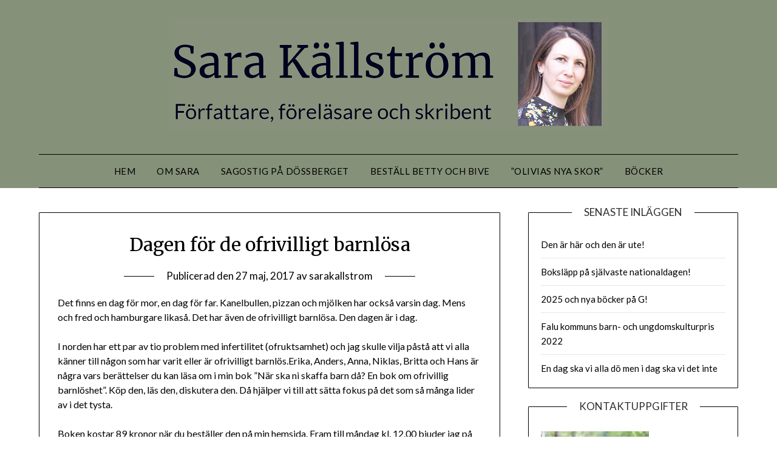

--- FILE ---
content_type: text/html; charset=UTF-8
request_url: http://www.sarakallstrom.se/2017/05/27/dagen-for-de-ofrivilligt-barnlosa/
body_size: 8320
content:
<!doctype html>
<html lang="sv-SE">
<head>
	<meta charset="UTF-8">
	<meta name="viewport" content="width=device-width, initial-scale=1">
	<link rel="profile" href="http://gmpg.org/xfn/11">
	<title>Dagen för de ofrivilligt barnlösa &#8211; Sara Källström</title>
<meta name='robots' content='max-image-preview:large' />
	<style>img:is([sizes="auto" i], [sizes^="auto," i]) { contain-intrinsic-size: 3000px 1500px }</style>
	<link rel='dns-prefetch' href='//fonts.googleapis.com' />
<link rel="alternate" type="application/rss+xml" title="Sara Källström &raquo; Webbflöde" href="http://www.sarakallstrom.se/feed/" />
<link rel="alternate" type="application/rss+xml" title="Sara Källström &raquo; Kommentarsflöde" href="http://www.sarakallstrom.se/comments/feed/" />
<link rel="alternate" type="application/rss+xml" title="Sara Källström &raquo; Kommentarsflöde för Dagen för de ofrivilligt barnlösa" href="http://www.sarakallstrom.se/2017/05/27/dagen-for-de-ofrivilligt-barnlosa/feed/" />
<script type="text/javascript">
/* <![CDATA[ */
window._wpemojiSettings = {"baseUrl":"https:\/\/s.w.org\/images\/core\/emoji\/16.0.1\/72x72\/","ext":".png","svgUrl":"https:\/\/s.w.org\/images\/core\/emoji\/16.0.1\/svg\/","svgExt":".svg","source":{"concatemoji":"http:\/\/www.sarakallstrom.se\/wp-includes\/js\/wp-emoji-release.min.js?ver=6.8.3"}};
/*! This file is auto-generated */
!function(s,n){var o,i,e;function c(e){try{var t={supportTests:e,timestamp:(new Date).valueOf()};sessionStorage.setItem(o,JSON.stringify(t))}catch(e){}}function p(e,t,n){e.clearRect(0,0,e.canvas.width,e.canvas.height),e.fillText(t,0,0);var t=new Uint32Array(e.getImageData(0,0,e.canvas.width,e.canvas.height).data),a=(e.clearRect(0,0,e.canvas.width,e.canvas.height),e.fillText(n,0,0),new Uint32Array(e.getImageData(0,0,e.canvas.width,e.canvas.height).data));return t.every(function(e,t){return e===a[t]})}function u(e,t){e.clearRect(0,0,e.canvas.width,e.canvas.height),e.fillText(t,0,0);for(var n=e.getImageData(16,16,1,1),a=0;a<n.data.length;a++)if(0!==n.data[a])return!1;return!0}function f(e,t,n,a){switch(t){case"flag":return n(e,"\ud83c\udff3\ufe0f\u200d\u26a7\ufe0f","\ud83c\udff3\ufe0f\u200b\u26a7\ufe0f")?!1:!n(e,"\ud83c\udde8\ud83c\uddf6","\ud83c\udde8\u200b\ud83c\uddf6")&&!n(e,"\ud83c\udff4\udb40\udc67\udb40\udc62\udb40\udc65\udb40\udc6e\udb40\udc67\udb40\udc7f","\ud83c\udff4\u200b\udb40\udc67\u200b\udb40\udc62\u200b\udb40\udc65\u200b\udb40\udc6e\u200b\udb40\udc67\u200b\udb40\udc7f");case"emoji":return!a(e,"\ud83e\udedf")}return!1}function g(e,t,n,a){var r="undefined"!=typeof WorkerGlobalScope&&self instanceof WorkerGlobalScope?new OffscreenCanvas(300,150):s.createElement("canvas"),o=r.getContext("2d",{willReadFrequently:!0}),i=(o.textBaseline="top",o.font="600 32px Arial",{});return e.forEach(function(e){i[e]=t(o,e,n,a)}),i}function t(e){var t=s.createElement("script");t.src=e,t.defer=!0,s.head.appendChild(t)}"undefined"!=typeof Promise&&(o="wpEmojiSettingsSupports",i=["flag","emoji"],n.supports={everything:!0,everythingExceptFlag:!0},e=new Promise(function(e){s.addEventListener("DOMContentLoaded",e,{once:!0})}),new Promise(function(t){var n=function(){try{var e=JSON.parse(sessionStorage.getItem(o));if("object"==typeof e&&"number"==typeof e.timestamp&&(new Date).valueOf()<e.timestamp+604800&&"object"==typeof e.supportTests)return e.supportTests}catch(e){}return null}();if(!n){if("undefined"!=typeof Worker&&"undefined"!=typeof OffscreenCanvas&&"undefined"!=typeof URL&&URL.createObjectURL&&"undefined"!=typeof Blob)try{var e="postMessage("+g.toString()+"("+[JSON.stringify(i),f.toString(),p.toString(),u.toString()].join(",")+"));",a=new Blob([e],{type:"text/javascript"}),r=new Worker(URL.createObjectURL(a),{name:"wpTestEmojiSupports"});return void(r.onmessage=function(e){c(n=e.data),r.terminate(),t(n)})}catch(e){}c(n=g(i,f,p,u))}t(n)}).then(function(e){for(var t in e)n.supports[t]=e[t],n.supports.everything=n.supports.everything&&n.supports[t],"flag"!==t&&(n.supports.everythingExceptFlag=n.supports.everythingExceptFlag&&n.supports[t]);n.supports.everythingExceptFlag=n.supports.everythingExceptFlag&&!n.supports.flag,n.DOMReady=!1,n.readyCallback=function(){n.DOMReady=!0}}).then(function(){return e}).then(function(){var e;n.supports.everything||(n.readyCallback(),(e=n.source||{}).concatemoji?t(e.concatemoji):e.wpemoji&&e.twemoji&&(t(e.twemoji),t(e.wpemoji)))}))}((window,document),window._wpemojiSettings);
/* ]]> */
</script>
<style id='wp-emoji-styles-inline-css' type='text/css'>

	img.wp-smiley, img.emoji {
		display: inline !important;
		border: none !important;
		box-shadow: none !important;
		height: 1em !important;
		width: 1em !important;
		margin: 0 0.07em !important;
		vertical-align: -0.1em !important;
		background: none !important;
		padding: 0 !important;
	}
</style>
<link rel='stylesheet' id='wp-block-library-css' href='http://www.sarakallstrom.se/wp-includes/css/dist/block-library/style.min.css?ver=6.8.3' type='text/css' media='all' />
<style id='classic-theme-styles-inline-css' type='text/css'>
/*! This file is auto-generated */
.wp-block-button__link{color:#fff;background-color:#32373c;border-radius:9999px;box-shadow:none;text-decoration:none;padding:calc(.667em + 2px) calc(1.333em + 2px);font-size:1.125em}.wp-block-file__button{background:#32373c;color:#fff;text-decoration:none}
</style>
<style id='global-styles-inline-css' type='text/css'>
:root{--wp--preset--aspect-ratio--square: 1;--wp--preset--aspect-ratio--4-3: 4/3;--wp--preset--aspect-ratio--3-4: 3/4;--wp--preset--aspect-ratio--3-2: 3/2;--wp--preset--aspect-ratio--2-3: 2/3;--wp--preset--aspect-ratio--16-9: 16/9;--wp--preset--aspect-ratio--9-16: 9/16;--wp--preset--color--black: #000000;--wp--preset--color--cyan-bluish-gray: #abb8c3;--wp--preset--color--white: #ffffff;--wp--preset--color--pale-pink: #f78da7;--wp--preset--color--vivid-red: #cf2e2e;--wp--preset--color--luminous-vivid-orange: #ff6900;--wp--preset--color--luminous-vivid-amber: #fcb900;--wp--preset--color--light-green-cyan: #7bdcb5;--wp--preset--color--vivid-green-cyan: #00d084;--wp--preset--color--pale-cyan-blue: #8ed1fc;--wp--preset--color--vivid-cyan-blue: #0693e3;--wp--preset--color--vivid-purple: #9b51e0;--wp--preset--gradient--vivid-cyan-blue-to-vivid-purple: linear-gradient(135deg,rgba(6,147,227,1) 0%,rgb(155,81,224) 100%);--wp--preset--gradient--light-green-cyan-to-vivid-green-cyan: linear-gradient(135deg,rgb(122,220,180) 0%,rgb(0,208,130) 100%);--wp--preset--gradient--luminous-vivid-amber-to-luminous-vivid-orange: linear-gradient(135deg,rgba(252,185,0,1) 0%,rgba(255,105,0,1) 100%);--wp--preset--gradient--luminous-vivid-orange-to-vivid-red: linear-gradient(135deg,rgba(255,105,0,1) 0%,rgb(207,46,46) 100%);--wp--preset--gradient--very-light-gray-to-cyan-bluish-gray: linear-gradient(135deg,rgb(238,238,238) 0%,rgb(169,184,195) 100%);--wp--preset--gradient--cool-to-warm-spectrum: linear-gradient(135deg,rgb(74,234,220) 0%,rgb(151,120,209) 20%,rgb(207,42,186) 40%,rgb(238,44,130) 60%,rgb(251,105,98) 80%,rgb(254,248,76) 100%);--wp--preset--gradient--blush-light-purple: linear-gradient(135deg,rgb(255,206,236) 0%,rgb(152,150,240) 100%);--wp--preset--gradient--blush-bordeaux: linear-gradient(135deg,rgb(254,205,165) 0%,rgb(254,45,45) 50%,rgb(107,0,62) 100%);--wp--preset--gradient--luminous-dusk: linear-gradient(135deg,rgb(255,203,112) 0%,rgb(199,81,192) 50%,rgb(65,88,208) 100%);--wp--preset--gradient--pale-ocean: linear-gradient(135deg,rgb(255,245,203) 0%,rgb(182,227,212) 50%,rgb(51,167,181) 100%);--wp--preset--gradient--electric-grass: linear-gradient(135deg,rgb(202,248,128) 0%,rgb(113,206,126) 100%);--wp--preset--gradient--midnight: linear-gradient(135deg,rgb(2,3,129) 0%,rgb(40,116,252) 100%);--wp--preset--font-size--small: 13px;--wp--preset--font-size--medium: 20px;--wp--preset--font-size--large: 36px;--wp--preset--font-size--x-large: 42px;--wp--preset--spacing--20: 0.44rem;--wp--preset--spacing--30: 0.67rem;--wp--preset--spacing--40: 1rem;--wp--preset--spacing--50: 1.5rem;--wp--preset--spacing--60: 2.25rem;--wp--preset--spacing--70: 3.38rem;--wp--preset--spacing--80: 5.06rem;--wp--preset--shadow--natural: 6px 6px 9px rgba(0, 0, 0, 0.2);--wp--preset--shadow--deep: 12px 12px 50px rgba(0, 0, 0, 0.4);--wp--preset--shadow--sharp: 6px 6px 0px rgba(0, 0, 0, 0.2);--wp--preset--shadow--outlined: 6px 6px 0px -3px rgba(255, 255, 255, 1), 6px 6px rgba(0, 0, 0, 1);--wp--preset--shadow--crisp: 6px 6px 0px rgba(0, 0, 0, 1);}:where(.is-layout-flex){gap: 0.5em;}:where(.is-layout-grid){gap: 0.5em;}body .is-layout-flex{display: flex;}.is-layout-flex{flex-wrap: wrap;align-items: center;}.is-layout-flex > :is(*, div){margin: 0;}body .is-layout-grid{display: grid;}.is-layout-grid > :is(*, div){margin: 0;}:where(.wp-block-columns.is-layout-flex){gap: 2em;}:where(.wp-block-columns.is-layout-grid){gap: 2em;}:where(.wp-block-post-template.is-layout-flex){gap: 1.25em;}:where(.wp-block-post-template.is-layout-grid){gap: 1.25em;}.has-black-color{color: var(--wp--preset--color--black) !important;}.has-cyan-bluish-gray-color{color: var(--wp--preset--color--cyan-bluish-gray) !important;}.has-white-color{color: var(--wp--preset--color--white) !important;}.has-pale-pink-color{color: var(--wp--preset--color--pale-pink) !important;}.has-vivid-red-color{color: var(--wp--preset--color--vivid-red) !important;}.has-luminous-vivid-orange-color{color: var(--wp--preset--color--luminous-vivid-orange) !important;}.has-luminous-vivid-amber-color{color: var(--wp--preset--color--luminous-vivid-amber) !important;}.has-light-green-cyan-color{color: var(--wp--preset--color--light-green-cyan) !important;}.has-vivid-green-cyan-color{color: var(--wp--preset--color--vivid-green-cyan) !important;}.has-pale-cyan-blue-color{color: var(--wp--preset--color--pale-cyan-blue) !important;}.has-vivid-cyan-blue-color{color: var(--wp--preset--color--vivid-cyan-blue) !important;}.has-vivid-purple-color{color: var(--wp--preset--color--vivid-purple) !important;}.has-black-background-color{background-color: var(--wp--preset--color--black) !important;}.has-cyan-bluish-gray-background-color{background-color: var(--wp--preset--color--cyan-bluish-gray) !important;}.has-white-background-color{background-color: var(--wp--preset--color--white) !important;}.has-pale-pink-background-color{background-color: var(--wp--preset--color--pale-pink) !important;}.has-vivid-red-background-color{background-color: var(--wp--preset--color--vivid-red) !important;}.has-luminous-vivid-orange-background-color{background-color: var(--wp--preset--color--luminous-vivid-orange) !important;}.has-luminous-vivid-amber-background-color{background-color: var(--wp--preset--color--luminous-vivid-amber) !important;}.has-light-green-cyan-background-color{background-color: var(--wp--preset--color--light-green-cyan) !important;}.has-vivid-green-cyan-background-color{background-color: var(--wp--preset--color--vivid-green-cyan) !important;}.has-pale-cyan-blue-background-color{background-color: var(--wp--preset--color--pale-cyan-blue) !important;}.has-vivid-cyan-blue-background-color{background-color: var(--wp--preset--color--vivid-cyan-blue) !important;}.has-vivid-purple-background-color{background-color: var(--wp--preset--color--vivid-purple) !important;}.has-black-border-color{border-color: var(--wp--preset--color--black) !important;}.has-cyan-bluish-gray-border-color{border-color: var(--wp--preset--color--cyan-bluish-gray) !important;}.has-white-border-color{border-color: var(--wp--preset--color--white) !important;}.has-pale-pink-border-color{border-color: var(--wp--preset--color--pale-pink) !important;}.has-vivid-red-border-color{border-color: var(--wp--preset--color--vivid-red) !important;}.has-luminous-vivid-orange-border-color{border-color: var(--wp--preset--color--luminous-vivid-orange) !important;}.has-luminous-vivid-amber-border-color{border-color: var(--wp--preset--color--luminous-vivid-amber) !important;}.has-light-green-cyan-border-color{border-color: var(--wp--preset--color--light-green-cyan) !important;}.has-vivid-green-cyan-border-color{border-color: var(--wp--preset--color--vivid-green-cyan) !important;}.has-pale-cyan-blue-border-color{border-color: var(--wp--preset--color--pale-cyan-blue) !important;}.has-vivid-cyan-blue-border-color{border-color: var(--wp--preset--color--vivid-cyan-blue) !important;}.has-vivid-purple-border-color{border-color: var(--wp--preset--color--vivid-purple) !important;}.has-vivid-cyan-blue-to-vivid-purple-gradient-background{background: var(--wp--preset--gradient--vivid-cyan-blue-to-vivid-purple) !important;}.has-light-green-cyan-to-vivid-green-cyan-gradient-background{background: var(--wp--preset--gradient--light-green-cyan-to-vivid-green-cyan) !important;}.has-luminous-vivid-amber-to-luminous-vivid-orange-gradient-background{background: var(--wp--preset--gradient--luminous-vivid-amber-to-luminous-vivid-orange) !important;}.has-luminous-vivid-orange-to-vivid-red-gradient-background{background: var(--wp--preset--gradient--luminous-vivid-orange-to-vivid-red) !important;}.has-very-light-gray-to-cyan-bluish-gray-gradient-background{background: var(--wp--preset--gradient--very-light-gray-to-cyan-bluish-gray) !important;}.has-cool-to-warm-spectrum-gradient-background{background: var(--wp--preset--gradient--cool-to-warm-spectrum) !important;}.has-blush-light-purple-gradient-background{background: var(--wp--preset--gradient--blush-light-purple) !important;}.has-blush-bordeaux-gradient-background{background: var(--wp--preset--gradient--blush-bordeaux) !important;}.has-luminous-dusk-gradient-background{background: var(--wp--preset--gradient--luminous-dusk) !important;}.has-pale-ocean-gradient-background{background: var(--wp--preset--gradient--pale-ocean) !important;}.has-electric-grass-gradient-background{background: var(--wp--preset--gradient--electric-grass) !important;}.has-midnight-gradient-background{background: var(--wp--preset--gradient--midnight) !important;}.has-small-font-size{font-size: var(--wp--preset--font-size--small) !important;}.has-medium-font-size{font-size: var(--wp--preset--font-size--medium) !important;}.has-large-font-size{font-size: var(--wp--preset--font-size--large) !important;}.has-x-large-font-size{font-size: var(--wp--preset--font-size--x-large) !important;}
:where(.wp-block-post-template.is-layout-flex){gap: 1.25em;}:where(.wp-block-post-template.is-layout-grid){gap: 1.25em;}
:where(.wp-block-columns.is-layout-flex){gap: 2em;}:where(.wp-block-columns.is-layout-grid){gap: 2em;}
:root :where(.wp-block-pullquote){font-size: 1.5em;line-height: 1.6;}
</style>
<link rel='stylesheet' id='contact-form-7-css' href='http://www.sarakallstrom.se/wp-content/plugins/contact-form-7/includes/css/styles.css?ver=6.0.6' type='text/css' media='all' />
<link rel='stylesheet' id='font-awesome-css' href='http://www.sarakallstrom.se/wp-content/themes/minimalistblogger/css/font-awesome.min.css?ver=6.8.3' type='text/css' media='all' />
<link rel='stylesheet' id='minimalistblogger-style-css' href='http://www.sarakallstrom.se/wp-content/themes/minimalistblogger/style.css?ver=6.8.3' type='text/css' media='all' />
<link rel='stylesheet' id='minimalistblogger-google-fonts-css' href='//fonts.googleapis.com/css?family=Lato%3A300%2C400%2C700%2C900%7CMerriweather%3A400%2C700&#038;ver=6.8.3' type='text/css' media='all' />
<script type="text/javascript" src="http://www.sarakallstrom.se/wp-includes/js/jquery/jquery.min.js?ver=3.7.1" id="jquery-core-js"></script>
<script type="text/javascript" src="http://www.sarakallstrom.se/wp-includes/js/jquery/jquery-migrate.min.js?ver=3.4.1" id="jquery-migrate-js"></script>
<link rel="https://api.w.org/" href="http://www.sarakallstrom.se/wp-json/" /><link rel="alternate" title="JSON" type="application/json" href="http://www.sarakallstrom.se/wp-json/wp/v2/posts/253" /><link rel="EditURI" type="application/rsd+xml" title="RSD" href="http://www.sarakallstrom.se/xmlrpc.php?rsd" />
<meta name="generator" content="WordPress 6.8.3" />
<link rel="canonical" href="http://www.sarakallstrom.se/2017/05/27/dagen-for-de-ofrivilligt-barnlosa/" />
<link rel='shortlink' href='http://www.sarakallstrom.se/?p=253' />
<link rel="alternate" title="oEmbed (JSON)" type="application/json+oembed" href="http://www.sarakallstrom.se/wp-json/oembed/1.0/embed?url=http%3A%2F%2Fwww.sarakallstrom.se%2F2017%2F05%2F27%2Fdagen-for-de-ofrivilligt-barnlosa%2F" />
<link rel="alternate" title="oEmbed (XML)" type="text/xml+oembed" href="http://www.sarakallstrom.se/wp-json/oembed/1.0/embed?url=http%3A%2F%2Fwww.sarakallstrom.se%2F2017%2F05%2F27%2Fdagen-for-de-ofrivilligt-barnlosa%2F&#038;format=xml" />
<link rel="pingback" href="http://www.sarakallstrom.se/xmlrpc.php">
		<style type="text/css">
		body, 
		.site, 
		.swidgets-wrap h3, 
		.post-data-text { background: ; }
		
		.site-title a, 
		.site-description { color: ; }
		
		.sheader { background: #86917a }
		</style>
		<link rel="icon" href="http://www.sarakallstrom.se/wp-content/uploads/2016/12/cropped-Logga2-1-32x32.jpg" sizes="32x32" />
<link rel="icon" href="http://www.sarakallstrom.se/wp-content/uploads/2016/12/cropped-Logga2-1-192x192.jpg" sizes="192x192" />
<link rel="apple-touch-icon" href="http://www.sarakallstrom.se/wp-content/uploads/2016/12/cropped-Logga2-1-180x180.jpg" />
<meta name="msapplication-TileImage" content="http://www.sarakallstrom.se/wp-content/uploads/2016/12/cropped-Logga2-1-270x270.jpg" />
</head>

<body class="wp-singular post-template-default single single-post postid-253 single-format-standard wp-custom-logo wp-theme-minimalistblogger masthead-fixed">
	 <a class="skip-link screen-reader-text" href="#content">Skip to content</a>
	<div id="page" class="site">

		<header id="masthead" class="sheader site-header clearfix">
			<div class="content-wrap">
								<div class="site-branding branding-logo">
					<a href="http://www.sarakallstrom.se/" class="custom-logo-link" rel="home"><img width="722" height="187" src="http://www.sarakallstrom.se/wp-content/uploads/Sara_Bild_Text_Ny_50.png" class="custom-logo" alt="Sara Källström" decoding="async" fetchpriority="high" srcset="http://www.sarakallstrom.se/wp-content/uploads/Sara_Bild_Text_Ny_50.png 722w, http://www.sarakallstrom.se/wp-content/uploads/Sara_Bild_Text_Ny_50-300x78.png 300w, http://www.sarakallstrom.se/wp-content/uploads/Sara_Bild_Text_Ny_50-700x181.png 700w" sizes="(max-width: 722px) 100vw, 722px" /></a>				</div>
				</div>
	<nav id="primary-site-navigation" class="primary-menu main-navigation clearfix">
		<a href="#" id="pull" class="smenu-hide toggle-mobile-menu menu-toggle" aria-controls="secondary-menu" aria-expanded="false">Meny</a>
		<div class="content-wrap text-center">
			<div class="center-main-menu">
				<div class="menu-toppmeny-container"><ul id="primary-menu" class="pmenu"><li id="menu-item-618" class="menu-item menu-item-type-custom menu-item-object-custom menu-item-home menu-item-618"><a href="http://www.sarakallstrom.se/">Hem</a></li>
<li id="menu-item-19" class="menu-item menu-item-type-post_type menu-item-object-page menu-item-19"><a href="http://www.sarakallstrom.se/om-oss/">Om Sara</a></li>
<li id="menu-item-804" class="menu-item menu-item-type-post_type menu-item-object-page menu-item-804"><a href="http://www.sarakallstrom.se/sagostig-pa-dossberget/">Sagostig på Dössberget</a></li>
<li id="menu-item-834" class="menu-item menu-item-type-post_type menu-item-object-page menu-item-834"><a href="http://www.sarakallstrom.se/bestall-betty-och-bive-2/">Beställ Betty och Bive</a></li>
<li id="menu-item-620" class="menu-item menu-item-type-post_type menu-item-object-page menu-item-620"><a href="http://www.sarakallstrom.se/sagostig/">”Olivias nya skor”</a></li>
<li id="menu-item-731" class="menu-item menu-item-type-post_type menu-item-object-page menu-item-731"><a href="http://www.sarakallstrom.se/bocker/">Böcker</a></li>
</ul></div>				</div>
			</div>
		</nav>
		<div class="super-menu clearfix">
			<div class="super-menu-inner">
				<a href="#" id="pull" class="toggle-mobile-menu menu-toggle" aria-controls="secondary-menu" aria-expanded="false">Meny</a>
			</div>
		</div>
		<div id="mobile-menu-overlay"></div>
	</header>

	
<div class="content-wrap">
	<div class="header-widgets-wrapper">
		
	
</div>
</div>

<div id="content" class="site-content clearfix">
	<div class="content-wrap">

	<div id="primary" class="featured-content content-area">
		<main id="main" class="site-main">

		
<article id="post-253" class="posts-entry fbox post-253 post type-post status-publish format-standard hentry category-okategoriserade">
			<header class="entry-header">
		<h1 class="entry-title">Dagen för de ofrivilligt barnlösa</h1>		<div class="entry-meta">
			<div class="blog-data-wrapper">
				<div class="post-data-divider"></div>
				<div class="post-data-positioning">
					<div class="post-data-text">
						<span class="posted-on">Publicerad den <a href="http://www.sarakallstrom.se/2017/05/27/dagen-for-de-ofrivilligt-barnlosa/" rel="bookmark"><time class="entry-date published updated" datetime="2017-05-27T08:52:04+02:00">27 maj, 2017</time></a></span><span class="byline"> av <span class="author vcard"><a class="url fn n" href="http://www.sarakallstrom.se/author/sarakallstrom/">sarakallstrom</a></span></span>					</div>
				</div>
			</div>
		</div><!-- .entry-meta -->
			</header><!-- .entry-header -->

	<div class="entry-content">
		<div class="" data-block="true" data-editor="2vctj" data-offset-key="a7hba-0-0">
<div class="_1mf _1mj" data-offset-key="a7hba-0-0">Det finns en dag för mor, en dag för far. Kanelbullen, pizzan och mjölken har också varsin dag. Mens och fred och hamburgare likaså. Det har även de ofrivilligt barnlösa. Den dagen är i dag.</div>
</div>
<div class="" data-block="true" data-editor="2vctj" data-offset-key="frtj7-0-0">
<div class="_1mf _1mj" data-offset-key="frtj7-0-0"><span data-offset-key="frtj7-0-0"> </span></div>
</div>
<div class="" data-block="true" data-editor="2vctj" data-offset-key="bfoe5-0-0">
<div class="_1mf _1mj" data-offset-key="bfoe5-0-0"><span data-offset-key="bfoe5-0-0">I norden har ett par av tio problem med infertilitet (ofruktsamhet) och jag skulle vilja påstå att vi alla känner till någon som har varit eller är ofrivilligt barnlös.Erika, Anders, Anna, Niklas, Britta och Hans är några vars berättelser du kan läsa om i min bok &#8221;När ska ni skaffa barn då? En bok om ofrivillig barnlöshet&#8221;. Köp den, läs den, diskutera den. Då hjälper vi till att sätta fokus på det som så många lider av i det tysta. </span></div>
</div>
<div class="" data-block="true" data-editor="2vctj" data-offset-key="4v423-0-0">
<div class="_1mf _1mj" data-offset-key="4v423-0-0"><span data-offset-key="4v423-0-0"> </span></div>
</div>
<div class="" data-block="true" data-editor="2vctj" data-offset-key="8ssbs-0-0">
<div class="_1mf _1mj" data-offset-key="8ssbs-0-0"><span data-offset-key="8ssbs-0-0">Boken kostar 89 kronor när du beställer den på min hemsida. Fram till måndag kl. 12.00 bjuder jag på frakten.</span></div>
</div>
<div class="_1mf _1mj" data-offset-key="8ssbs-0-0"></div>
<div class="" data-block="true" data-editor="2vctj" data-offset-key="437vj-0-0">
<div class="_1mf _1mj" data-offset-key="437vj-0-0"><span data-offset-key="437vj-0-0"> </span></div>
</div>
<div class="" data-block="true" data-editor="2vctj" data-offset-key="54nvc-0-0">
<div class="_1mf _1mj" data-offset-key="54nvc-0-0"><span data-offset-key="54nvc-0-0"> </span></div>
</div>

			</div><!-- .entry-content -->
</article><!-- #post-253 -->

		</main><!-- #main -->
	</div><!-- #primary -->


<aside id="secondary" class="featured-sidebar widget-area">
	
		<section id="recent-posts-3" class="fbox swidgets-wrap widget widget_recent_entries">
		<div class="swidget"><div class="sidebar-title-border"><h3 class="widget-title">Senaste inläggen</h3></div></div>
		<ul>
											<li>
					<a href="http://www.sarakallstrom.se/2025/06/09/den-ar-har-och-den-ar-ute/">Den är här och den är ute!</a>
									</li>
											<li>
					<a href="http://www.sarakallstrom.se/2025/04/15/bokslapp-pa-sjalvaste-nationaldagen/">Boksläpp på självaste nationaldagen!</a>
									</li>
											<li>
					<a href="http://www.sarakallstrom.se/2025/01/23/2025-och-nya-bocker-pa-g/">2025 och nya böcker på G!</a>
									</li>
											<li>
					<a href="http://www.sarakallstrom.se/2023/01/15/falu-kommuns-barn-och-ungdomskulturpris-2022/">Falu kommuns barn- och ungdomskulturpris 2022</a>
									</li>
											<li>
					<a href="http://www.sarakallstrom.se/2022/11/06/en-dag-ska-vi-alla-do-men-i-dag-ska-vi-det-inte/">En dag ska vi alla dö men i dag ska vi det inte</a>
									</li>
					</ul>

		</section><section id="text-2" class="fbox swidgets-wrap widget widget_text"><div class="swidget"><div class="sidebar-title-border"><h3 class="widget-title">Kontaktuppgifter</h3></div></div>			<div class="textwidget"><p><strong><img loading="lazy" decoding="async" class="alignnone size-medium wp-image-519" src="http://www.sarakallstrom.se/wp-content/uploads/2017/01/cropped-Hemsida7-178x300.png" alt="" width="178" height="300" srcset="http://www.sarakallstrom.se/wp-content/uploads/2017/01/cropped-Hemsida7-178x300.png 178w, http://www.sarakallstrom.se/wp-content/uploads/2017/01/cropped-Hemsida7.png 240w" sizes="auto, (max-width: 178px) 100vw, 178px" /></strong></p>
<p><strong>Mejl:</strong><br />
<a href="mailto:sara.d.kallstrom@hotmail.com">sara.d.kallstrom@hotmail.com</a></p>
<p><strong>Facebook:</strong><br />
<a href="https://www.facebook.com/sarakallstrom.se">sarakallstrom.se</a></p>
<p><strong>Instagram:</strong><br />
<a href="https://www.instagram.com/sarakallstrom_forfattare">sarakallstrom_forfattare</a></p>
<p><strong>Telefon:</strong><br />
070-509 70 42</p>
</div>
		</section><section id="text-3" class="fbox swidgets-wrap widget widget_text"><div class="swidget"><div class="sidebar-title-border"><h3 class="widget-title">Om Sara Källström</h3></div></div>			<div class="textwidget"><p>Sara Källström bor i Borlänge tillsammans med man, två barn och familjens hund. Hon arbetar som gymnasielärare i svenska, har tidigare varit krönikör och skribent för tidningen &#8221;Dalabygden&#8221; och skriver just nu på en roman om en by, en &#8221;EPA-trioligi&#8221; för högstadieungdomar och så försöker hon sig även på att skriva text till bilderböcker.</p>
<p>&#8221;Jag behöver ha flera olika skrivprojekt på gång samtidigt. Då fastnar jag aldrig.&#8221;</p>
<p>&nbsp;</p>
</div>
		</section>
		<section id="recent-posts-3" class="fbox swidgets-wrap widget widget_recent_entries">
		<div class="swidget"><div class="sidebar-title-border"><h3 class="widget-title">Senaste inläggen</h3></div></div>
		<ul>
											<li>
					<a href="http://www.sarakallstrom.se/2025/06/09/den-ar-har-och-den-ar-ute/">Den är här och den är ute!</a>
									</li>
											<li>
					<a href="http://www.sarakallstrom.se/2025/04/15/bokslapp-pa-sjalvaste-nationaldagen/">Boksläpp på självaste nationaldagen!</a>
									</li>
											<li>
					<a href="http://www.sarakallstrom.se/2025/01/23/2025-och-nya-bocker-pa-g/">2025 och nya böcker på G!</a>
									</li>
											<li>
					<a href="http://www.sarakallstrom.se/2023/01/15/falu-kommuns-barn-och-ungdomskulturpris-2022/">Falu kommuns barn- och ungdomskulturpris 2022</a>
									</li>
											<li>
					<a href="http://www.sarakallstrom.se/2022/11/06/en-dag-ska-vi-alla-do-men-i-dag-ska-vi-det-inte/">En dag ska vi alla dö men i dag ska vi det inte</a>
									</li>
					</ul>

		</section></aside><!-- #secondary -->
</div>
</div><!-- #content -->

<footer id="colophon" class="site-footer clearfix">

	<div class="content-wrap">
		
		
	
</div>

<div class="site-info">
	&copy; 2026 Sara Källström	<!-- Delete below lines to remove copyright from footer -->
	<span class="footer-info-right">
		 | Drivs med <a href="https://superbthemes.com/minimalistblogger/" rel="nofollow">Minimalistisk blogg</a> WordPress-tema	</span>
	<!-- Delete above lines to remove copyright from footer -->

</div><!-- .site-info -->
</div>



</footer>
</div>
<!-- Off canvas menu overlay, delete to remove dark shadow -->
<div id="smobile-menu" class="mobile-only"></div>
<div id="mobile-menu-overlay"></div>

<script type="speculationrules">
{"prefetch":[{"source":"document","where":{"and":[{"href_matches":"\/*"},{"not":{"href_matches":["\/wp-*.php","\/wp-admin\/*","\/wp-content\/uploads\/*","\/wp-content\/*","\/wp-content\/plugins\/*","\/wp-content\/themes\/minimalistblogger\/*","\/*\\?(.+)"]}},{"not":{"selector_matches":"a[rel~=\"nofollow\"]"}},{"not":{"selector_matches":".no-prefetch, .no-prefetch a"}}]},"eagerness":"conservative"}]}
</script>
<script type="text/javascript" src="http://www.sarakallstrom.se/wp-includes/js/dist/hooks.min.js?ver=4d63a3d491d11ffd8ac6" id="wp-hooks-js"></script>
<script type="text/javascript" src="http://www.sarakallstrom.se/wp-includes/js/dist/i18n.min.js?ver=5e580eb46a90c2b997e6" id="wp-i18n-js"></script>
<script type="text/javascript" id="wp-i18n-js-after">
/* <![CDATA[ */
wp.i18n.setLocaleData( { 'text direction\u0004ltr': [ 'ltr' ] } );
/* ]]> */
</script>
<script type="text/javascript" src="http://www.sarakallstrom.se/wp-content/plugins/contact-form-7/includes/swv/js/index.js?ver=6.0.6" id="swv-js"></script>
<script type="text/javascript" id="contact-form-7-js-translations">
/* <![CDATA[ */
( function( domain, translations ) {
	var localeData = translations.locale_data[ domain ] || translations.locale_data.messages;
	localeData[""].domain = domain;
	wp.i18n.setLocaleData( localeData, domain );
} )( "contact-form-7", {"translation-revision-date":"2025-02-04 14:48:10+0000","generator":"GlotPress\/4.0.1","domain":"messages","locale_data":{"messages":{"":{"domain":"messages","plural-forms":"nplurals=2; plural=n != 1;","lang":"sv_SE"},"This contact form is placed in the wrong place.":["Detta kontaktformul\u00e4r \u00e4r placerat p\u00e5 fel st\u00e4lle."],"Error:":["Fel:"]}},"comment":{"reference":"includes\/js\/index.js"}} );
/* ]]> */
</script>
<script type="text/javascript" id="contact-form-7-js-before">
/* <![CDATA[ */
var wpcf7 = {
    "api": {
        "root": "http:\/\/www.sarakallstrom.se\/wp-json\/",
        "namespace": "contact-form-7\/v1"
    }
};
/* ]]> */
</script>
<script type="text/javascript" src="http://www.sarakallstrom.se/wp-content/plugins/contact-form-7/includes/js/index.js?ver=6.0.6" id="contact-form-7-js"></script>
<script type="text/javascript" src="http://www.sarakallstrom.se/wp-content/themes/minimalistblogger/js/navigation.js?ver=20170823" id="minimalistblogger-navigation-js"></script>
<script type="text/javascript" src="http://www.sarakallstrom.se/wp-content/themes/minimalistblogger/js/skip-link-focus-fix.js?ver=20170823" id="minimalistblogger-skip-link-focus-fix-js"></script>
<script type="text/javascript" src="http://www.sarakallstrom.se/wp-content/themes/minimalistblogger/js/script.js?ver=20160720" id="minimalistblogger-script-js"></script>
<script type="text/javascript" src="http://www.sarakallstrom.se/wp-content/themes/minimalistblogger/js/jquery.flexslider.js?ver=20150423" id="flexslider-js"></script>
<script type="text/javascript" src="http://www.sarakallstrom.se/wp-content/themes/minimalistblogger/js/accessibility.js?ver=20160720" id="minimalistblogger-accessibility-js"></script>
</body>
</html>
